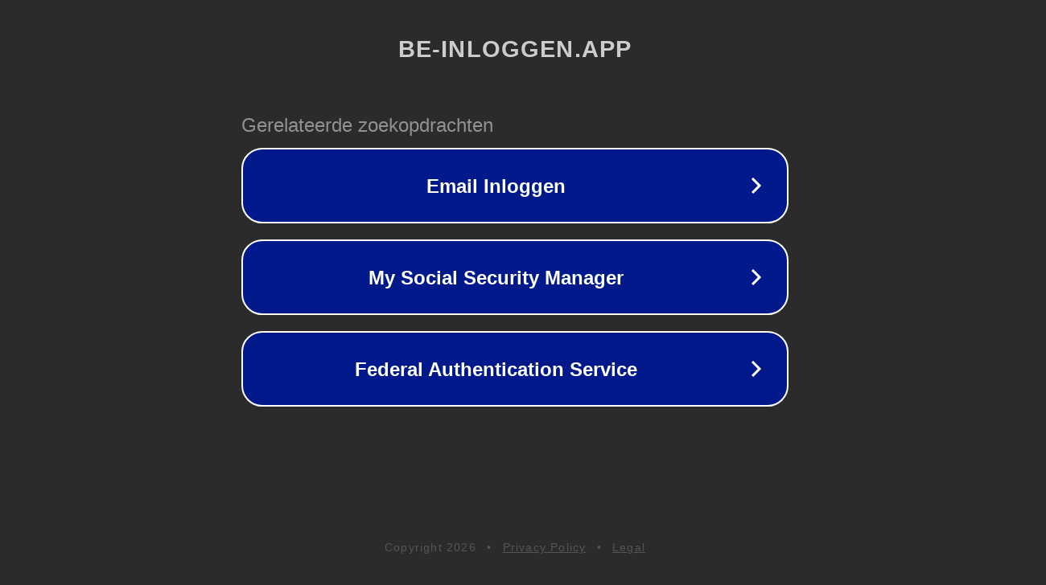

--- FILE ---
content_type: text/html; charset=utf-8
request_url: https://www.be-inloggen.app/flexschool-pcvo-inloggen/
body_size: 1094
content:
<!doctype html>
<html data-adblockkey="MFwwDQYJKoZIhvcNAQEBBQADSwAwSAJBANDrp2lz7AOmADaN8tA50LsWcjLFyQFcb/P2Txc58oYOeILb3vBw7J6f4pamkAQVSQuqYsKx3YzdUHCvbVZvFUsCAwEAAQ==_wCKSrt5NHKJMF/ls792uTOXAuAzNYbZeIyLI9QI2Ru1MTV5Ndjzvp44BRQx3RfxQ2nRZ4Jmbagbga/+bSnt6eA==" lang="en" style="background: #2B2B2B;">
<head>
    <meta charset="utf-8">
    <meta name="viewport" content="width=device-width, initial-scale=1">
    <link rel="icon" href="[data-uri]">
    <link rel="preconnect" href="https://www.google.com" crossorigin>
</head>
<body>
<div id="target" style="opacity: 0"></div>
<script>window.park = "[base64]";</script>
<script src="/buFxltZTZ.js"></script>
</body>
</html>
